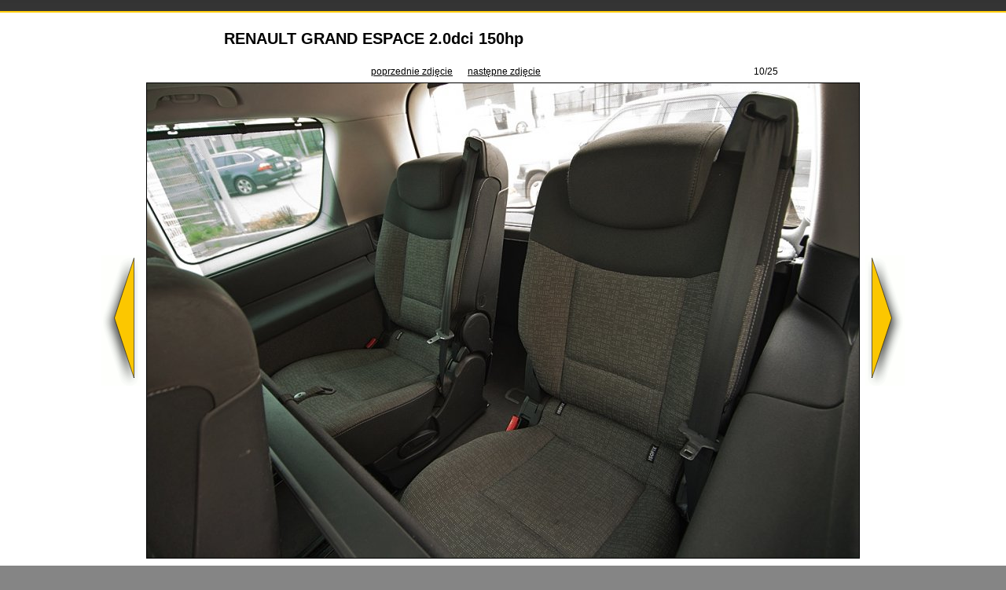

--- FILE ---
content_type: text/html; charset=UTF-8
request_url: https://carscompany.pl/galeria,1907,21910,1.html
body_size: 629
content:
<!DOCTYPE html PUBLIC "-//W3C//DTD XHTML 1.0 Transitional//EN" "http://www.w3.org/TR/xhtml1/DTD/xhtml1-transitional.dtd">
<html xmlns="http://www.w3.org/1999/xhtml">
<head>
<meta http-equiv="Content-Type" content="text/html; charset=UTF-8" />
<title>Cars Company, RENAULT GRAND ESPACE 2.0dci 150hp</title>
<meta NAME="keywords" CONTENT=""> 
<meta NAME="description" CONTENT=""> 
<link href="css/cars.css" rel="stylesheet" type="text/css" />
<script src="js/func.js" type="text/javascript"></script>
</head>


<body>

<div class="galbar">&nbsp;</div>

<div id="galcontent">

<table cellspacing="3" cellpadding="2" border="0" align="center">
<tr>
<td align="center" colspan="3"><h2 class="main">RENAULT GRAND ESPACE 2.0dci 150hp</h2></td>
</tr>
<tr>
<td width="50%"></td>
<td align="right"><a href="galeria,1907,21909,1.html">poprzednie zdjęcie</a>&nbsp;&nbsp;</td>
<td align="left">&nbsp;&nbsp;<a href="galeria,1907,21911,1.html">następne zdjęcie</a></td>
<td align="left">&nbsp;&nbsp;10/25</td>
<td width="50%"></td>
</tr>
<tr>
<td width="50%" valign="middle" align="right"><a href="galeria,1907,21909,1.html"><img src="gfx/arr-l.gif" width="50" height="166" border="0" /></a></td>
<td align="center" colspan="3"><img src="https://carscompany.pl/pliki/temp/sam-big-1907/1745559041_906_680_MJA_8891.jpg" width="906" height="604" border="0" style="border: 1px solid #000;" /></td>
<td width="50%" valign="middle" align="left"><a href="galeria,1907,21911,1.html"><img src="gfx/arr-r.gif" width="50" height="166" border="0" /></a></td>
</tr>
<tr>
<td width="50%"></td>
<td align="right"><a href="galeria,1907,21909,1.html">poprzednie zdjęcie</a>&nbsp;&nbsp;</td>
<td align="left">&nbsp;&nbsp;<a href="galeria,1907,21911,1.html">następne zdjęcie</a></td>
<td align="left">&nbsp;&nbsp;10/25</td>
<td width="50%"></td>
</tr>
<tr>
<td align="center" colspan="3"><a href="http://www.carscompany.pl">www.carscompany.pl</a></td>
</tr>
</table>

</div>
  
<div class="galbar">&nbsp;</div> 

</body>
</html>


--- FILE ---
content_type: text/css
request_url: https://carscompany.pl/css/cars.css
body_size: 991
content:
BODY {
margin:14px 0 0 0;
background:url(../gfx/bg.jpg) repeat-x;
font-family:Verdana, Arial, Helvetica, sans-serif;
font-size:12px;
color:#000;
background-color:#858585
}

a{
color:#000000;
text-decoration:underline
}
a:hover{
text-decoration:none
}

h1 {
font-size:22px;
margin:0 0 12px 0;
padding:0;
text-align:center
}

h2 {
font-size:20px;
}

h3 {
font-family:Arial, Helvetica, sans-serif;
font-size:20px;
padding:0;
margin:0
}

#topik {
background:url(../gfx/topl.gif) no-repeat;
background-color:#000;
margin:0 auto;
width:820px;
height:14px
}

#lang {
position:absolute;
color:#fff;
margin-left:670px
}

#lang img {
border: 1px solid #666;
margin-right:5px
}

#lang a {
margin:0 4px;
border:0;
font-size:11px;
color:#fff;
text-decoration:none
}

#lang a:hover {

}

#lang a.akt {
text-decoration:underline
}

#topik2 {
height:14px;
width:14px;
background:url(../gfx/topr.gif) no-repeat;
float:right
}

#mainnav {
margin:76px 5px 0 0;
float:right
}

#top {
background-color:#000;
margin:0 auto;
width:820px
}

#top img {
border:0
}

#logo {
margin: 12px 30px
}

#mainnav ul {
margin:0;
padding:0;
list-style:none
}

#mainnav li {
float:left;
margin:0;
padding:0;
font-size:100%;
list-style-type:none
}

#mainnav a {
margin:0 2px;
background-color:#ffcc00;
display:block;
color:#000;	
padding:5px 6px 13px 6px ;
border-top:#000 8px solid;
text-decoration:none;
font-weight:bold
}

#mainnav a:hover {
color:#333;
border-top:#ffcc00 8px solid
}

.bar {
padding:3px 0;
font-size:2px;
margin:0 auto;
width:820px;
background-color:#ffcc00;
}

.lnknotact{
	color: #a0a0a0;
}
.galbar {
padding:0px;
font-size:2px;
margin:0 auto;
width:100%;
background-color:#ffcc00;
}

#content {
margin:0 auto;
width:760px;
background-color:#fff;
padding:18px 30px
}

#galcontent {
margin:0px;
width:100%;
background-color:#fff;
padding: 0px
}

#footer {
text-align:right;
width:820px;
padding:5px 0;
margin:0 auto;
background-color:#000;
color:#606060;
font-size:10px
}

#footer a {
color: #00359a;
padding-right: 5px;
text-decoration: none;
}

.oferta {
width:714px;
margin-bottom:20px;
padding:12px;
border:#333 solid 1px;
}

.oferta h3.main {
margin-top:0;
padding-top:0;
font-size:18px
}

.oferta h2 {
padding-bottom:3px;
margin:0;
padding:0
}

.oferta .szcz {
background-color:#ffcc00;
padding:3px
}

.oferta p {
padding-top:6px;
margin:0
}

.oferta a{
color:#000;
text-decoration:none
}

.oferta a:hover{
color:#666;
text-decoration:none
}

.oferta img {
border:#ffcc00 3px solid;
width:145px;
float:right
}

.oferta2 {
margin:0px 20px 20px 20px;
padding:12px
}

.oferta2 td {
vertical-align:top
}

.oferta2 .opis {
background-color:#ffcc00;
font-weight:bold;
padding:1px 4px 1px 5px
}

.mini {
border:#000 1px solid;
width:161px;
height: 121px;
margin:8px
}

.cena {
text-align:right;
padding-right:20px
}

h2.podt {
margin:5px 35px 2px 25px;
padding:0;
text-align:center;
border-top:#ffcc00 3px solid;
border-bottom:#ffcc00 3px solid
}

.big, .bign {
border:#000 1px solid;
width:700px
}

.bign {
display:none;
}

#mp {
text-align:center;
}

.oferta2 h2 {
padding-bottom:2px;
margin:0
}

.oferta2 p {
padding-top:6px;
padding-bottom:5px;
margin:0
}

.oferta2 a{
color:#000;
text-decoration:none
}

.oferta2 a:hover{
color:#666;
text-decoration:none
}

.oferta2 img {
float:right
}

.cle {
clear:both
}

a.pagen {
border:#000000 1px solid;
padding:3px;
margin:3px;
text-decoration:none;
background-color:#ffcc00
}

a.pagena {
border:#000000 1px solid;
padding:3px;
margin:3px;
text-decoration:none;
font-weight:bold
}

#madeby {
color:#999999;
margin-top:3px;
margin-right:6px
}

#madeby a {
color:#999999
}

.biuro {
background-color:#ffcc00;
width:220px;
padding:5px;
border: 1px #000000 solid
}



.phminis{
	display: block;
	margin-left: 21px;
}


--- FILE ---
content_type: application/javascript
request_url: https://carscompany.pl/js/func.js
body_size: 187
content:






var d = document; 
var gal_active_page = 1;






function getElement(i)
{
 var ob = d.all?d.all[i]:d.layers?d.layers[i]:d.getElementById(i);
 
 return ob; 
}






function ntd()
{
}






function galShowPage(id)
{
 if (gal_active_page!='') getElement('dgp'+gal_active_page).style.display = 'none'; 
 
 getElement('dgp'+id).style.display = 'block';
 
 gal_active_page = id;
}










function jsBack()
{
 history.back(-1);
}








function setActCar(i)
{
 act_car_id = i;
}








function showGallery(c, z)
{
 window.open();
}

